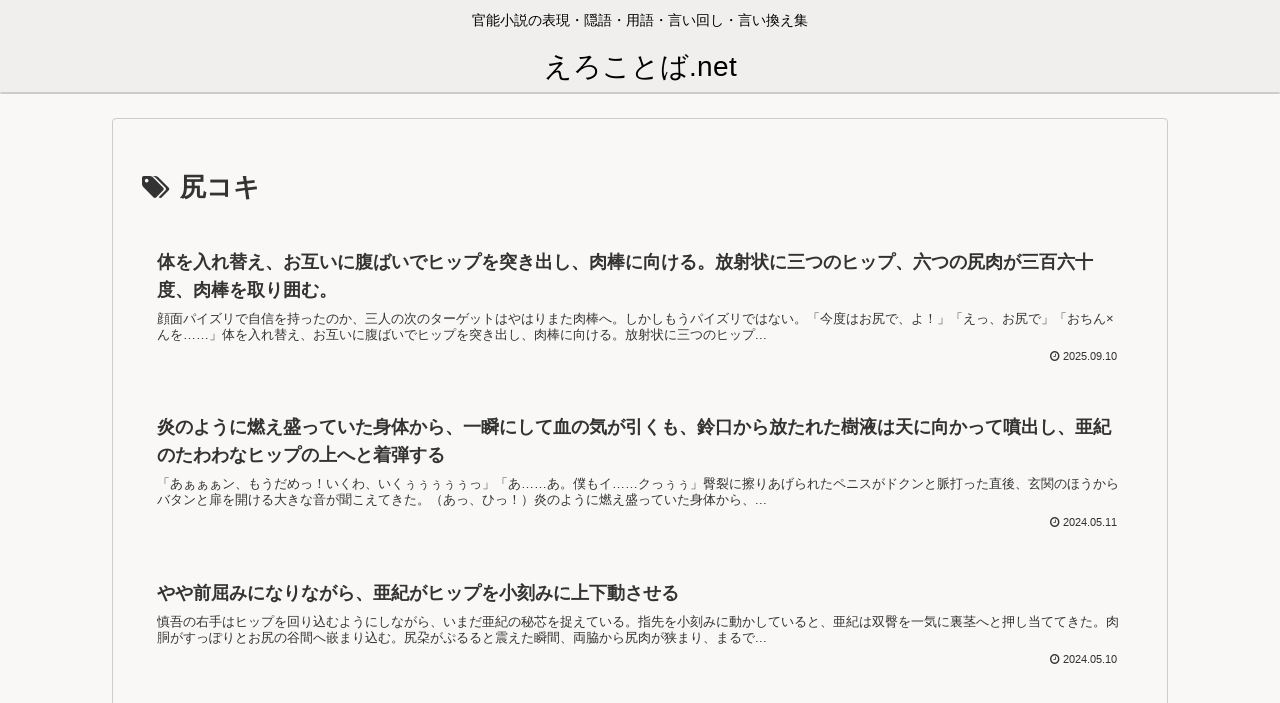

--- FILE ---
content_type: text/javascript; charset=utf-8
request_url: https://accaii.com/erkt/script?ck1=0&xno=609b2bd8679efe7d&tz=0&scr=1280.720.24&inw=1280&dpr=1&ori=0&tch=0&geo=1&nav=Mozilla%2F5.0%20(Macintosh%3B%20Intel%20Mac%20OS%20X%2010_15_7)%20AppleWebKit%2F537.36%20(KHTML%2C%20like%20Gecko)%20Chrome%2F131.0.0.0%20Safari%2F537.36%3B%20ClaudeBot%2F1.0%3B%20%2Bclaudebot%40anthropic.com)&url=https%3A%2F%2Ferokotoba.net%2Farchives%2Ftag%2Fhotdogging&ttl=%E5%B0%BB%E3%82%B3%E3%82%AD%20%7C%20%E3%81%88%E3%82%8D%E3%81%93%E3%81%A8%E3%81%B0.net&if=0&ct=0&wd=0&mile=&ref=&now=1768775323748
body_size: 191
content:
window.accaii.save('fd969664ac47464e.68cd56e7.696d5e9b.0.2d.36.0','erokotoba.net');
window.accaii.ready(true);

--- FILE ---
content_type: text/javascript
request_url: https://accaii.com/init
body_size: 161
content:
typeof window.accaii.init==='function'?window.accaii.init('609b2bd8679efe7d'):0;